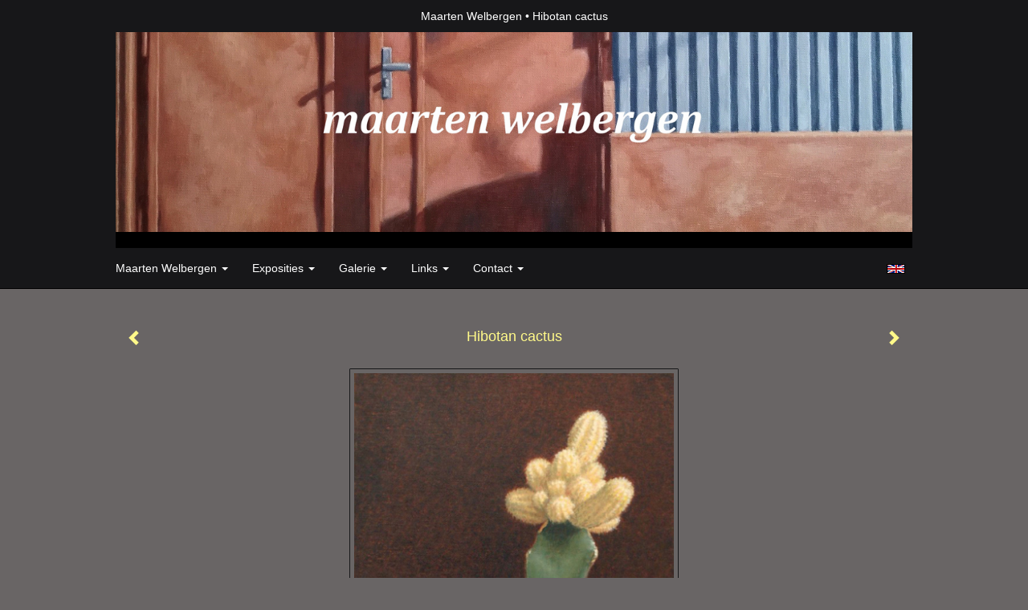

--- FILE ---
content_type: text/html
request_url: https://www.mwelbergen.nl/kunstwerk/345667068_Hibotan+cactus.html
body_size: 6572
content:
<!DOCTYPE html>
<html lang="nl">
	<head>
        		<meta charset="utf-8">
<!-- 		<meta http-equiv="X-UA-Compatible" content="IE=edge"> -->
		<meta name="viewport" content="width=device-width, initial-scale=1">
		<meta name="description" content=""/>

		<meta property="og:description" content=""/>
		<meta property="og:title" content="Hibotan cactus"/>
		<meta property="og:url" content="https://www.mwelbergen.nl/kunstwerk/345667068_Hibotan+cactus.html"/>
		<meta property="og:type" content="website" />


        <script type="text/javascript" src="https://da585e4b0722.eu-west-1.sdk.awswaf.com/da585e4b0722/bd489623ccdd/challenge.js" defer></script>

        <style>
			.force-upcase {
				text-transform: none !important;
			}
		</style>
		<!-- The above 3 meta tags *must* come first in the head; any other head content must come *after* these tags -->
		<title>Maarten Welbergen - Hibotan cactus</title>

		<!-- jQuery (necessary for Bootstrap's JavaScript plugins) -->
		<script src="//ajax.googleapis.com/ajax/libs/jquery/1.11.2/jquery.min.js"></script>

		<link rel="stylesheet" type="text/css" href="//dqr09d53641yh.cloudfront.net/css/79903-1770076950.css" />
		<!-- <link rel="stylesheet/less" type="text/css" href="assets/exto.themes.less" /> -->
		<!-- HTML5 shim and Respond.js for IE8 support of HTML5 elements and media queries -->
		<!-- WARNING: Respond.js doesn't work if you view the page via file:// -->
		<!--[if lt IE 9]>
			<script src="https://oss.maxcdn.com/html5shiv/3.7.2/html5shiv.min.js"></script>
			<script src="https://oss.maxcdn.com/respond/1.4.2/respond.min.js"></script>
		<![endif]-->
		<script src="//www.google.com/recaptcha/api.js"></script>
				        			<meta name="google-site-verification" content="google3a76029d85211392.html"/>
        
        
        			<meta name="p:domain_verify" content="='''' op"/>
        
		<meta property="fb:app_id" content="200441346661022" />

        			<meta property="og:image" content="https://d2w1s6o7rqhcfl.cloudfront.net/79903-o-345667069.jpg"/>
			<meta property="og:image:alt" content=""/>
                        
		<style>
			.index-image {
				float: right;
				padding: 20px 0px 20px 20px;
			}
			.ck-content img {
				 display: inline;
			 }
			img {
				image-orientation: from-image;
			}
		</style>
		
		<script type="text/javascript">

			var _gaq = _gaq || [];
			_gaq.push(['_setAccount', 'UA-54784-13']);
            _gaq.push(['_gat._anonymizeIp']);
            _gaq.push(['_trackPageview']);

            
			(function() {
				var ga = document.createElement('script'); ga.type = 'text/javascript'; ga.async = true;
				ga.src = ('https:' == document.location.protocol ? 'https://ssl' : 'http://www') + '.google-analytics.com/ga.js';
				var s = document.getElementsByTagName('script')[0]; s.parentNode.insertBefore(ga, s);
			})();
		</script>

		

	</head>
	<body class="layout--zoom layout--banner -mobile   layout--boxed layout--horizontal theme--modern" ondragstart="return false" onselectstart="return false" oncontextmenu="alert('Deze afbeelding is auteursrechtelijk beschermd en mag niet zonder toestemming worden gebruikt. This image is copyrighted and may not be used without permission.'); return false;" >

		<div class="page">

			<header class="header" role="banner">
				<div class="header-title">
                                        						<h1 class="header-artist force-upcase"><a href="/">Maarten Welbergen</a></h1>
						<h2 class="header-id force-upcase">Hibotan cactus</h2>
                    				</div>
                					<img draggable="false" class="header-banner" src="//d2w1s6o7rqhcfl.cloudfront.net/79903-header-1704208749.jpg" alt="Maarten Welbergen"/>
                				<p class="header-authentication">
                    				</p>
			</header>
	  	
			<nav class="navigation navbar navbar-fixed-top">
				<div class="container-fluid">
					<!-- Brand and toggle get grouped for better mobile display -->
					<div class="navbar-header">
						<button type="button" class="navbar-toggle collapsed" data-toggle="collapse" data-target="#bs-example-navbar-collapse-1">
							<span class="sr-only">Toggle navigation</span>
							<span class="icon-bar"></span>
							<span class="icon-bar"></span>
							<span class="icon-bar"></span>
						</button>
						<a class="navbar-brand" href="/">Maarten Welbergen - Hibotan cactus</a>
					</div>
			
					<div class="collapse navbar-collapse" id="bs-example-navbar-collapse-1">

						<!-- Horizontal menu -->
						<ul class="nav navbar-nav">

<li class="dropdown">
<a href="/" class="dropdown-toggle" data-toggle="dropdown" role="button" aria-expanded="false">Maarten Welbergen <span class="caret"></span></a>

<ul class="dropdown-menu dropdown-menu--mega" role="menu">
<li>
<a href="/index/246372336_Kunstenaar+info.html">
Kunstenaar info
</a>
</li>
<li>
<a href="/index/417551562_Arti-shockprijs+2023.html">
Arti-shockprijs 2023
</a>
</li>
<li>
<a href="/index/427244930_De+nieuwe+Vermeer.html">
De nieuwe Vermeer
</a>
</li>
<li>
<a href="/index/402742605_Portretprijs.html">
Portretprijs
</a>
</li>
<li>
<a href="/index/368379390_Prijs+2021.html">
Prijs 2021
</a>
</li>
<li>
<a href="/index/354301783_Uitgelicht%21.html">
Uitgelicht!
</a>
</li>
<li>
<a href="/index/256639940_CV.html">
CV
</a>
</li>
<li>
<a href="/index/347856937_Award+2020.html">
Award 2020
</a>
</li>
<li>
<a href="/index/338993720_Kleur+online.html">
Kleur online
</a>
</li>
<li>
<a href="/index/247793388_certificaat.html">
certificaat
</a>
</li>
<li>
<a href="/index/279433574_nominatie+2018.html">
nominatie 2018
</a>
</li>
<li>
<a href="/publicaties.html">
publicaties
</a>
</li>
<li>
<a href="/blog.html">
blog
</a>
</li>
</ul>
</li>
<li class="dropdown">
<a href="/exposities.html" class="dropdown-toggle" data-toggle="dropdown" role="button" aria-expanded="false">Exposities <span class="caret"></span></a>

<ul class="dropdown-menu" role="menu">
<li>
<a href="/exposities.html">
overzicht
</a>
</li>
</ul>
</li>
<li class="dropdown">
<a href="/kunstwerken.html" class="dropdown-toggle" data-toggle="dropdown" role="button" aria-expanded="false">Galerie <span class="caret"></span></a>

<ul class="dropdown-menu dropdown-menu--mega" role="menu">
<li>
<a href="/kunstwerken.html">
overzicht
</a>
</li>
<li>
<a href="/kunstwerken/247173187_Tekeningen.html">
Tekeningen
</a>
</li>
<li class="active">
<a href="/kunstwerken/246415859_stilleven.html">
stilleven
</a>
</li>
<li>
<a href="/kunstwerken/444219465_schaduwen.html">
schaduwen
</a>
</li>
<li>
<a href="/kunstwerken/345355367_Nachtkunst.html">
Nachtkunst
</a>
</li>
<li>
<a href="/kunstwerken/346748279_postume+portretten.html">
postume portretten
</a>
</li>
<li>
<a href="/kunstwerken/306784783_opdracht.html">
opdracht
</a>
</li>
<li>
<a href="/kunstwerken/247793868_Cut-outs.html">
Cut-outs
</a>
</li>
<li>
<a href="/kunstwerken/246506468_Landschap.html">
Landschap
</a>
</li>
<li>
<a href="/kunstwerken/246373722_Alter+ego%27s.html">
Alter ego's
</a>
</li>
<li>
<a href="/kunstwerken/246699192_Portret.html">
Portret
</a>
</li>
<li>
<a href="/kunstwerken/279315733_naakt.html">
naakt
</a>
</li>
<li>
<a href="/kunstwerken/266359165_Beeldhouw+werken.html">
Beeldhouw werken
</a>
</li>
<li>
<a href="/kunstwerken/260466892_monumentaal.html">
monumentaal
</a>
</li>
<li>
<a href="/kunstwerken/256431744_Nieuw+werk.html">
Nieuw werk
</a>
</li>
</ul>
</li>
<li class="dropdown">
<a href="/links.html" class="dropdown-toggle" data-toggle="dropdown" role="button" aria-expanded="false">Links <span class="caret"></span></a>

<ul class="dropdown-menu" role="menu">
<li>
<a href="/links.html">
interessante links
</a>
</li>
</ul>
</li>
<li class="dropdown">
<a href="/reageer/site/0.html" class="dropdown-toggle" data-toggle="dropdown" role="button" aria-expanded="false">Contact <span class="caret"></span></a>

<ul class="dropdown-menu" role="menu">
<li>
<a href="/nieuwsbrief.html">
nieuwsbrief
</a>
</li>
<li>
<a href="/reageer/site/0.html">
reageer
</a>
</li>
<li>
<a href="/gast.html">
gastenboek
</a>
</li>
<li>
<a href="/adresgegevens.html">
adresgegevens
</a>
</li>
<li>
<a href="/privacy.html">
privacyverklaring
</a>
</li>
</ul>
</li></ul>						
						
						<p class="navigation-authentication">
                            						</p>
					</div><!-- /.navbar-collapse -->

                    			    
					    <p class="languages">
                            								<a href="http://zichtopwelbergen.exto.org" class="ir english">English</a>
                                                        						</p>
                    				</div><!-- /.container-fluid -->
			</nav>
	  	
			<div class="content" role="main">

                					<img draggable="false" class="content-banner" src="//d2w1s6o7rqhcfl.cloudfront.net/79903-header-1704208749.jpg" alt=""/>
                			
				<!-- START ARTWORK -->		  	
<section class="section" id="section-artwork-landscape">
	<div class="artwork">
		<header class="artwork-heading">
			<h2>Hibotan cactus</h2>
		</header>

        
			<!-- Zoomoptie gebruiken -->
			<img draggable="false" class="artwork-image artwork-image--zoom" src="//d2w1s6o7rqhcfl.cloudfront.net/79903-o-345667069.jpg" alt="Hibotan cactus" />

			<script>
				$( document ).ready(function() {
					var $artwork = $('.artwork-image--zoom');
					var pswp = $('.pswp')[0];

					var items = [
						{
							src: '//d2w1s6o7rqhcfl.cloudfront.net/79903-orig-345667069.jpg',
							w: 549,
							h: 741,
							title: 'Hibotan cactus'
						},


						
							
								{
									src: '//d2w1s6o7rqhcfl.cloudfront.net/79903-orig-489431456.jpg',
									w: 2653,
									h: 1931,
									title: 'kweeperen'
								},

							
						
							
								{
									src: '//d2w1s6o7rqhcfl.cloudfront.net/79903-orig-345668350.jpg',
									w: 600,
									h: 1508,
									title: 'Puntpaprika;s'
								},

							
						
							
								{
									src: '//d2w1s6o7rqhcfl.cloudfront.net/79903-orig-345667473.jpg',
									w: 938,
									h: 941,
									title: 'tomaat'
								},

							
						
							
								{
									src: '//d2w1s6o7rqhcfl.cloudfront.net/79903-orig-265570213.jpg',
									w: 902,
									h: 899,
									title: 'vijgen'
								},

							
						
							
								{
									src: '//d2w1s6o7rqhcfl.cloudfront.net/79903-orig-345667728.jpg',
									w: 300,
									h: 686,
									title: 'cherry tomaatjes'
								},

							
						
							
								{
									src: '//d2w1s6o7rqhcfl.cloudfront.net/79903-orig-346724885.jpg',
									w: 1681,
									h: 3448,
									title: 'Citroenpers'
								},

							
						
							
								{
									src: '//d2w1s6o7rqhcfl.cloudfront.net/79903-orig-345668063.jpg',
									w: 1325,
									h: 774,
									title: 'Het korte leven van een peer'
								},

							
						
							
								{
									src: '//d2w1s6o7rqhcfl.cloudfront.net/79903-orig-346724688.jpg',
									w: 2343,
									h: 2353,
									title: 'Leeches'
								},

							
						
							
								{
									src: '//d2w1s6o7rqhcfl.cloudfront.net/79903-orig-346724600.jpg',
									w: 2311,
									h: 2317,
									title: 'Pinda\'s'
								},

							
						
							
								{
									src: '//d2w1s6o7rqhcfl.cloudfront.net/79903-orig-346725025.jpg',
									w: 1602,
									h: 2934,
									title: 'citrusboor'
								},

							
						
							
						
							
								{
									src: '//d2w1s6o7rqhcfl.cloudfront.net/79903-orig-345668188.jpg',
									w: 1200,
									h: 686,
									title: 'Het korte leven van een banaan'
								},

							
						
							
						
							
						
					];

					$artwork.on( "click", function() {
						event.preventDefault();

						var options = {
							index: 0,
							bgOpacity: 0.7,
							showHideOpacity: true,
							shareEl: false
						};

						var lightBox = new PhotoSwipe(pswp, PhotoSwipeUI_Default, items, options);
						lightBox.init();
					});
				});
			</script>

        		
		<p class="artwork-description">

            <style>
                .video-container iframe, .video-container object, .video-container embed {
                    width: calc(100vw - 30px);
                    height: calc((100vw - 30px) * .5625);
                    max-width: 560px;
                    max-height: calc(560px * .5625);
                }
            </style>

            				<span>
					40 x 30 cm, © 2014,
					prijs op aanvraag<br/>Tweedimensionaal | Schilderkunst | Olieverf | Op doek<br/>
				</span>
                        
		</p>

        
        			<a href="/kunstwerk/345666951_next.html" class="artwork-option artwork-next" data-toggle="tooltip" data-placement="top" title="Volgende">
				<span class="glyphicon glyphicon-chevron-right" aria-hidden="true"></span>
			</a>
        
        			<a href="/kunstwerk/345668187_prev.html" class="artwork-option artwork-previous" data-toggle="tooltip" data-placement="top" title="Vorige">
				<span class="glyphicon glyphicon-chevron-left" aria-hidden="true"></span>
			</a>
        
		<a href="/reageer/object/345667068.html" class="artwork-option artwork-reply" data-toggle="tooltip" data-placement="top" title="Reageren">
			<span class="glyphicon glyphicon-comment" aria-hidden="true"></span>
		</a>

        
		

				
	</div>
	
	<div class="artwork-description-extra">
			</div>

    		
		<div class="gallery-nav">

            	
				<div class="gallery-nav-cell"><a class="gallery-nav-link" href="/kunstwerk/489431455_kweeperen.html"><img src="//d2w1s6o7rqhcfl.cloudfront.net/75x75xN_79903-o-489431456.jpg" alt="" title=""  ></a></div>

            	
				<div class="gallery-nav-cell"><a class="gallery-nav-link" href="/kunstwerk/345667199_Puntpaprika%3Bs.html"><img src="//d2w1s6o7rqhcfl.cloudfront.net/75x75xN_79903-o-345668350.jpg" alt="" title=""  ></a></div>

            	
				<div class="gallery-nav-cell"><a class="gallery-nav-link" href="/kunstwerk/345667472_tomaat.html"><img src="//d2w1s6o7rqhcfl.cloudfront.net/75x75xN_79903-o-345667473.jpg" alt="" title=""  ></a></div>

            	
				<div class="gallery-nav-cell"><a class="gallery-nav-link" href="/kunstwerk/265570213_vijgen.html"><img src="//d2w1s6o7rqhcfl.cloudfront.net/75x75xN_79903-o-265570213.jpg" alt="" title=""  ></a></div>

            	
				<div class="gallery-nav-cell"><a class="gallery-nav-link" href="/kunstwerk/345667726_cherry+tomaatjes.html"><img src="//d2w1s6o7rqhcfl.cloudfront.net/75x75xN_79903-o-345667728.jpg" alt="" title=""  ></a></div>

            	
				<div class="gallery-nav-cell"><a class="gallery-nav-link" href="/kunstwerk/346724884_Citroenpers.html"><img src="//d2w1s6o7rqhcfl.cloudfront.net/75x75xN_79903-o-346724885.jpg" alt="" title=""  ></a></div>

            	
				<div class="gallery-nav-cell"><a class="gallery-nav-link" href="/kunstwerk/345668062_Het+korte+leven+van+een+peer.html"><img src="//d2w1s6o7rqhcfl.cloudfront.net/75x75xN_79903-o-345668063.jpg" alt="" title=""  ></a></div>

            	
				<div class="gallery-nav-cell"><a class="gallery-nav-link" href="/kunstwerk/346724687_Leeches.html"><img src="//d2w1s6o7rqhcfl.cloudfront.net/75x75xN_79903-o-346724688.jpg" alt="" title=""  ></a></div>

            	
				<div class="gallery-nav-cell"><a class="gallery-nav-link" href="/kunstwerk/346724599_Pinda%27s.html"><img src="//d2w1s6o7rqhcfl.cloudfront.net/75x75xN_79903-o-346724600.jpg" alt="" title=""  ></a></div>

            	
				<div class="gallery-nav-cell"><a class="gallery-nav-link" href="/kunstwerk/346725024_citrusboor.html"><img src="//d2w1s6o7rqhcfl.cloudfront.net/75x75xN_79903-o-346725025.jpg" alt="" title=""  ></a></div>

            	
				<div class="gallery-nav-cell"><a class="gallery-nav-link" href="/kunstwerk/345666919_De+notenkraker.html"><img src="//d2w1s6o7rqhcfl.cloudfront.net/75x75xN_79903-o-345668778.jpg" alt="" title=""  ></a></div>

            	
				<div class="gallery-nav-cell"><a class="gallery-nav-link" href="/kunstwerk/345668187_Het+korte+leven+van+een+banaan.html"><img src="//d2w1s6o7rqhcfl.cloudfront.net/75x75xN_79903-o-345668188.jpg" alt="" title=""  ></a></div>

            	
				<div class="gallery-nav-cell"><a class="gallery-nav-link" href="/kunstwerk/345667068_Hibotan+cactus.html"><img src="//d2w1s6o7rqhcfl.cloudfront.net/75x75xN_79903-o-345667069.jpg" alt="" title=""  ></a></div>

            	
				<div class="gallery-nav-cell"><a class="gallery-nav-link" href="/kunstwerk/345666951_De+appelboor.html"><img src="//d2w1s6o7rqhcfl.cloudfront.net/75x75xN_79903-o-345666953.jpg" alt="" title=""  ></a></div>

            		</div>

    </section>


<script>

    function getCookie(name) {
        const nameEQ = name + "=";
        const ca = document.cookie.split(';');
        for(let i = 0; i < ca.length; i++) {
            let c = ca[i];
            while (c.charAt(0) === ' ') c = c.substring(1, c.length);
            if (c.indexOf(nameEQ) === 0) return c.substring(nameEQ.length, c.length);
        }
        return null;
    }

	$(function() {
		$('.gallery-nav').flickity({
			// options
			cellAlign: 'center',
			contain: true,
			pageDots: false,
			imagesLoaded: true,
			wrapAround: false,
			initialIndex: 12,
			lazyLoad: true
		});

        // Hier de call naar de tracker
        const trackerCookieValue = getCookie('__extotrk');
        
        // **Controleer of de cookie is gezet en een waarde heeft**
        if (trackerCookieValue) {
            // De cookie is gezet en heeft een waarde (wat true evalueert in JS)
            const objectId = '345667068';
            const url = `/track/object/${objectId}`;

            // Voer de GET request uit
            $.get(url)
                .done(function() {
                    // Optioneel: Log de succesvolle call
                    // console.log("Tracker call succesvol naar: " + url);
                })
                .fail(function(jqXHR, textStatus, errorThrown) {
                    // Optioneel: Log de fout
                    // console.error("Fout bij tracker call naar " + url + ": " + textStatus, errorThrown);
                });
        }
    });

</script>


<div class="pswp" tabindex="-1" role="dialog" aria-hidden="true">

	<div class="pswp__bg"></div>

	<div class="pswp__scroll-wrap">

		<div class="pswp__container">
			<div class="pswp__item"></div>
			<div class="pswp__item"></div>
			<div class="pswp__item"></div>
		</div>

		<div class="pswp__ui pswp__ui--hidden">

			<div class="pswp__top-bar">

				<div class="pswp__counter"></div>

				<button class="pswp__button pswp__button--close" title="Close (Esc)"></button>

				<!--<button class="pswp__button pswp__button--share" title="Share"></button>-->

				<button class="pswp__button pswp__button--fs" title="Toggle fullscreen"></button>

				<button class="pswp__button pswp__button--zoom" title="Zoom in/out"></button>

				<div class="pswp__preloader">
					<div class="pswp__preloader__icn">
						<div class="pswp__preloader__cut">
							<div class="pswp__preloader__donut"></div>
						</div>
					</div>
				</div>
			</div>

			<div class="pswp__share-modal pswp__share-modal--hidden pswp__single-tap">
				<div class="pswp__share-tooltip"></div>
			</div>

			<button class="pswp__button pswp__button--arrow--left" title="Previous (arrow left)">
			</button>

			<button class="pswp__button pswp__button--arrow--right" title="Next (arrow right)">
			</button>

			<div class="pswp__caption">
				<div class="pswp__caption__center"></div>
			</div>

		</div>

	</div>

</div>

<!-- END artwork -->
	
			
				<!-- Vertical menu -->
				
				<aside class="aside">

					<header class="aside-header">
						<h2 class="aside-header-artist">
							<a href="/">Maarten Welbergen</a>
						</h2>
					</header>

                    			    
					    <p class="languages">
                            								<a href="http://zichtopwelbergen.exto.org" class="ir english">English</a>
                                                        						</p>
                    
					<ul class="aside-menu">
    <li>
        <a title="Maarten Welbergen" class="force-upcase" href="/">Maarten Welbergen</a>
        <ul>
            <li>
                <a title="Kunstenaar info" href="/index/246372336_Kunstenaar+info.html">Kunstenaar info</a>
            </li>
            <li>
                <a title="Arti-shockprijs 2023" href="/index/417551562_Arti-shockprijs+2023.html">Arti-shockprijs 2023</a>
            </li>
            <li>
                <a title="De nieuwe Vermeer" href="/index/427244930_De+nieuwe+Vermeer.html">De nieuwe Vermeer</a>
            </li>
            <li>
                <a title="Portretprijs" href="/index/402742605_Portretprijs.html">Portretprijs</a>
            </li>
            <li>
                <a title="Prijs 2021" href="/index/368379390_Prijs+2021.html">Prijs 2021</a>
            </li>
            <li>
                <a title="Uitgelicht!" href="/index/354301783_Uitgelicht%21.html">Uitgelicht!</a>
            </li>
            <li>
                <a title="CV" href="/index/256639940_CV.html">CV</a>
            </li>
            <li>
                <a title="Award 2020" href="/index/347856937_Award+2020.html">Award 2020</a>
            </li>
            <li>
                <a title="Kleur online" href="/index/338993720_Kleur+online.html">Kleur online</a>
            </li>
            <li>
                <a title="certificaat" href="/index/247793388_certificaat.html">certificaat</a>
            </li>
            <li>
                <a title="nominatie 2018" href="/index/279433574_nominatie+2018.html">nominatie 2018</a>
            </li>
            <li>
                <a title="publicaties" href="/publicaties.html">publicaties</a>
            </li>
            <li>
                <a title="blog" href="/blog.html">blog</a>
            </li>
        </ul>
    </li>
    <li>
        <a title="Exposities" href="/exposities.html">Exposities</a>
        <ul>
            <li>
                <a title="overzicht" href="/exposities.html">overzicht</a>
            </li>
        </ul>
    </li>
    <li class="active">
        <a title="Galerie" href="/kunstwerken.html">Galerie</a>
        <ul>
            <li>
                <a id="menu-gallery-overview" title="overzicht" href="/kunstwerken.html">overzicht</a>
            </li>
            <li>
                <a title="Tekeningen" href="/kunstwerken/247173187_Tekeningen.html">Tekeningen</a>
            </li>
            <li class="active">
                <a title="stilleven" href="/kunstwerken/246415859_stilleven.html">stilleven</a>
            </li>
            <li>
                <a title="schaduwen" href="/kunstwerken/444219465_schaduwen.html">schaduwen</a>
            </li>
            <li>
                <a title="Nachtkunst" href="/kunstwerken/345355367_Nachtkunst.html">Nachtkunst</a>
            </li>
            <li>
                <a title="postume portretten" href="/kunstwerken/346748279_postume+portretten.html">postume portretten</a>
            </li>
            <li>
                <a title="opdracht" href="/kunstwerken/306784783_opdracht.html">opdracht</a>
            </li>
            <li>
                <a title="Cut-outs" href="/kunstwerken/247793868_Cut-outs.html">Cut-outs</a>
            </li>
            <li>
                <a title="Landschap" href="/kunstwerken/246506468_Landschap.html">Landschap</a>
            </li>
            <li>
                <a title="Alter ego's" href="/kunstwerken/246373722_Alter+ego%27s.html">Alter ego's</a>
            </li>
            <li>
                <a title="Portret" href="/kunstwerken/246699192_Portret.html">Portret</a>
            </li>
            <li>
                <a title="naakt" href="/kunstwerken/279315733_naakt.html">naakt</a>
            </li>
            <li>
                <a title="Beeldhouw werken" href="/kunstwerken/266359165_Beeldhouw+werken.html">Beeldhouw werken</a>
            </li>
            <li>
                <a title="monumentaal" href="/kunstwerken/260466892_monumentaal.html">monumentaal</a>
            </li>
            <li>
                <a title="Nieuw werk" href="/kunstwerken/256431744_Nieuw+werk.html">Nieuw werk</a>
            </li>
        </ul>
    </li>
    <li>
        <a title="Links" href="/links.html">Links</a>
        <ul>
            <li>
                <a title="interessante links" href="/links.html">interessante links</a>
            </li>
        </ul>
    </li>
    <li>
        <a title="Contact" href="/reageer/site/0.html">Contact</a>
        <ul>
            <li>
                <a title="nieuwsbrief" href="/nieuwsbrief.html">nieuwsbrief</a>
            </li>
            <li>
                <a title="reageer" href="/reageer/site/0.html">reageer</a>
            </li>
            <li>
                <a title="gastenboek" href="/gast.html">gastenboek</a>
            </li>
            <li>
                <a title="adresgegevens" href="/adresgegevens.html">adresgegevens</a>
            </li>
            <li>
                <a title="privacyverklaring" href="/privacy.html">privacyverklaring</a>
            </li>
        </ul>
    </li>
</ul>
				</aside>
			
			</div>
		
			<footer class="footer">
                
					<script type="text/javascript" src="https://cdn.jsdelivr.net/npm/cookie-bar/cookiebar-latest.min.js?"></script>

                

                                    Het copyright op alle getoonde werken berust bij de desbetreffende kunstenaar. De afbeeldingen van de werken mogen niet gebruikt worden zonder schriftelijke toestemming.                
            </footer>

					</div>


		<script src="/assets/bootstrap/3.3.7/js/collapse.js"></script>
		<script src="/assets/bootstrap/3.3.7/js/dropdown.js"></script>
		<script src="/assets/bootstrap/3.3.7/js/tooltip.js"></script>
		<script src="/assets/flickity/2.2/flickity.pkgd.min.js?v11"></script>
		<script src="/assets/photoswipe/photoswipe.min.js"></script>
		<script src="/assets/photoswipe/photoswipe-ui-default.min.js"></script>
		<script src="/assets/imagesloaded/imagesloaded.pkgd.min.js"></script>
		<script src="/assets/isotope/isotope.min.js"></script>
		<script src="/assets/js/exto.themes.js?1770114049"></script>


		<script type="text/javascript" src="/assets/js/easyXDM.min.js"></script>
		<script type="text/javascript" src="/assets/js/jquery.cookie.js"></script>
		
		
				<!-- Piwik -->
				<script type="text/javascript">
                    var pkBaseURL = (("https:" == document.location.protocol) ? "https://stats.exto.nl/" : "http://stats.exto.nl/");
                    document.write(unescape("%3Cscript src='" + pkBaseURL + "piwik.js' type='text/javascript'%3E%3C/script%3E"));
				</script>

				<script type="text/javascript">

                    $.ajax(
                        {
                            url: "/index/blockedip",
                            success: function (result) {
                                if(result == 'false')
								{
                                    try {
                                        var piwikTracker = Piwik.getTracker(pkBaseURL + "piwik.php", 9872);
                                                                                piwikTracker.setDocumentTitle("Galerie/Werken in Stillevens/Hibotan cactus");
                                                                                piwikTracker.setDownloadExtensions("pdf");
                                        piwikTracker.trackPageView();
                                        piwikTracker.enableLinkTracking();
                                    } catch( err ) {}

								}
                            }
                        });

				</script>
				<!-- End Piwik Tracking Code -->

		
	</body>
</html>